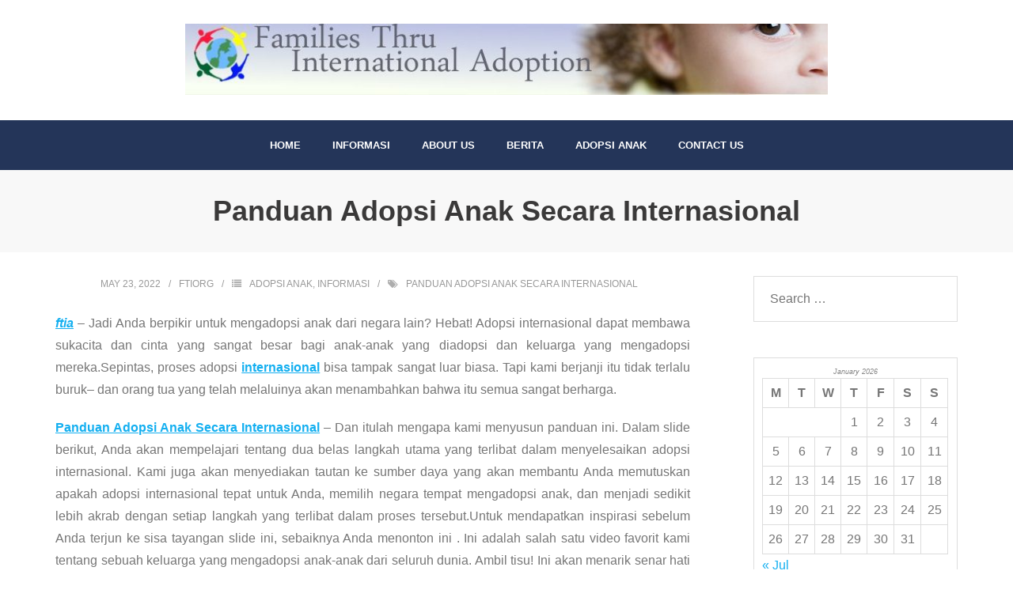

--- FILE ---
content_type: text/html; charset=UTF-8
request_url: https://www.ftia.org/panduan-adopsi-anak-secara-internasional/
body_size: 14629
content:
<!DOCTYPE html>

<html dir="ltr" lang="en-US">
<head>
<meta charset="UTF-8" />
<meta name="viewport" content="width=device-width" />
<link rel="profile" href="//gmpg.org/xfn/11" />
<link rel="pingback" href="https://www.ftia.org/xmlrpc.php" />

<title>Panduan Adopsi Anak Secara Internasional</title>

		<!-- All in One SEO 4.9.2 - aioseo.com -->
	<meta name="robots" content="max-image-preview:large" />
	<meta name="author" content="ftiorg"/>
	<link rel="canonical" href="https://www.ftia.org/panduan-adopsi-anak-secara-internasional/" />
	<meta name="generator" content="All in One SEO (AIOSEO) 4.9.2" />
		<script type="application/ld+json" class="aioseo-schema">
			{"@context":"https:\/\/schema.org","@graph":[{"@type":"Article","@id":"https:\/\/www.ftia.org\/panduan-adopsi-anak-secara-internasional\/#article","name":"Panduan Adopsi Anak Secara Internasional","headline":"Panduan Adopsi Anak Secara Internasional","author":{"@id":"https:\/\/www.ftia.org\/author\/ftiorg\/#author"},"publisher":{"@id":"https:\/\/www.ftia.org\/#organization"},"image":{"@type":"ImageObject","url":"https:\/\/www.ftia.org\/wp-content\/uploads\/2022\/05\/Panduan-Adopsi-Anak-Secara-Internasional-scaled.jpg","width":2560,"height":1873,"caption":"Panduan Adopsi Anak Secara Internasional"},"datePublished":"2022-05-23T11:47:05+07:00","dateModified":"2022-05-24T09:53:25+07:00","inLanguage":"en-US","mainEntityOfPage":{"@id":"https:\/\/www.ftia.org\/panduan-adopsi-anak-secara-internasional\/#webpage"},"isPartOf":{"@id":"https:\/\/www.ftia.org\/panduan-adopsi-anak-secara-internasional\/#webpage"},"articleSection":"Adopsi Anak, Informasi, Panduan Adopsi Anak Secara Internasional"},{"@type":"BreadcrumbList","@id":"https:\/\/www.ftia.org\/panduan-adopsi-anak-secara-internasional\/#breadcrumblist","itemListElement":[{"@type":"ListItem","@id":"https:\/\/www.ftia.org#listItem","position":1,"name":"Home","item":"https:\/\/www.ftia.org","nextItem":{"@type":"ListItem","@id":"https:\/\/www.ftia.org\/category\/informasi\/#listItem","name":"Informasi"}},{"@type":"ListItem","@id":"https:\/\/www.ftia.org\/category\/informasi\/#listItem","position":2,"name":"Informasi","item":"https:\/\/www.ftia.org\/category\/informasi\/","nextItem":{"@type":"ListItem","@id":"https:\/\/www.ftia.org\/panduan-adopsi-anak-secara-internasional\/#listItem","name":"Panduan Adopsi Anak Secara Internasional"},"previousItem":{"@type":"ListItem","@id":"https:\/\/www.ftia.org#listItem","name":"Home"}},{"@type":"ListItem","@id":"https:\/\/www.ftia.org\/panduan-adopsi-anak-secara-internasional\/#listItem","position":3,"name":"Panduan Adopsi Anak Secara Internasional","previousItem":{"@type":"ListItem","@id":"https:\/\/www.ftia.org\/category\/informasi\/#listItem","name":"Informasi"}}]},{"@type":"Organization","@id":"https:\/\/www.ftia.org\/#organization","name":"Ftia - Informasi Agensi International Dunia Adopsi Anak","description":"Dapatkan info tentang agensi international dunai adopsi anak di seluruh dunia","url":"https:\/\/www.ftia.org\/","logo":{"@type":"ImageObject","url":"https:\/\/www.ftia.org\/wp-content\/uploads\/2018\/08\/cropped-header-mask.png.jpg","@id":"https:\/\/www.ftia.org\/panduan-adopsi-anak-secara-internasional\/#organizationLogo","width":866,"height":96},"image":{"@id":"https:\/\/www.ftia.org\/panduan-adopsi-anak-secara-internasional\/#organizationLogo"}},{"@type":"Person","@id":"https:\/\/www.ftia.org\/author\/ftiorg\/#author","url":"https:\/\/www.ftia.org\/author\/ftiorg\/","name":"ftiorg","image":{"@type":"ImageObject","@id":"https:\/\/www.ftia.org\/panduan-adopsi-anak-secara-internasional\/#authorImage","url":"https:\/\/secure.gravatar.com\/avatar\/6ff0999990c93d426c9518c8b9f4202ba8c88c1ccde6613b5d0cc7e6ff3e9903?s=96&d=mm&r=g","width":96,"height":96,"caption":"ftiorg"}},{"@type":"WebPage","@id":"https:\/\/www.ftia.org\/panduan-adopsi-anak-secara-internasional\/#webpage","url":"https:\/\/www.ftia.org\/panduan-adopsi-anak-secara-internasional\/","name":"Panduan Adopsi Anak Secara Internasional","inLanguage":"en-US","isPartOf":{"@id":"https:\/\/www.ftia.org\/#website"},"breadcrumb":{"@id":"https:\/\/www.ftia.org\/panduan-adopsi-anak-secara-internasional\/#breadcrumblist"},"author":{"@id":"https:\/\/www.ftia.org\/author\/ftiorg\/#author"},"creator":{"@id":"https:\/\/www.ftia.org\/author\/ftiorg\/#author"},"image":{"@type":"ImageObject","url":"https:\/\/www.ftia.org\/wp-content\/uploads\/2022\/05\/Panduan-Adopsi-Anak-Secara-Internasional-scaled.jpg","@id":"https:\/\/www.ftia.org\/panduan-adopsi-anak-secara-internasional\/#mainImage","width":2560,"height":1873,"caption":"Panduan Adopsi Anak Secara Internasional"},"primaryImageOfPage":{"@id":"https:\/\/www.ftia.org\/panduan-adopsi-anak-secara-internasional\/#mainImage"},"datePublished":"2022-05-23T11:47:05+07:00","dateModified":"2022-05-24T09:53:25+07:00"},{"@type":"WebSite","@id":"https:\/\/www.ftia.org\/#website","url":"https:\/\/www.ftia.org\/","name":"Ftia - Informasi Agensi International Dunia Adopsi Anak","description":"Dapatkan info tentang agensi international dunai adopsi anak di seluruh dunia","inLanguage":"en-US","publisher":{"@id":"https:\/\/www.ftia.org\/#organization"}}]}
		</script>
		<!-- All in One SEO -->

<link rel='dns-prefetch' href='//fonts.googleapis.com' />
<link rel="alternate" type="application/rss+xml" title="Ftia - Informasi Agensi International Dunia Adopsi Anak &raquo; Feed" href="https://www.ftia.org/feed/" />
<link rel="alternate" title="oEmbed (JSON)" type="application/json+oembed" href="https://www.ftia.org/wp-json/oembed/1.0/embed?url=https%3A%2F%2Fwww.ftia.org%2Fpanduan-adopsi-anak-secara-internasional%2F" />
<link rel="alternate" title="oEmbed (XML)" type="text/xml+oembed" href="https://www.ftia.org/wp-json/oembed/1.0/embed?url=https%3A%2F%2Fwww.ftia.org%2Fpanduan-adopsi-anak-secara-internasional%2F&#038;format=xml" />
<style id='wp-img-auto-sizes-contain-inline-css' type='text/css'>
img:is([sizes=auto i],[sizes^="auto," i]){contain-intrinsic-size:3000px 1500px}
/*# sourceURL=wp-img-auto-sizes-contain-inline-css */
</style>
<style id='wp-emoji-styles-inline-css' type='text/css'>

	img.wp-smiley, img.emoji {
		display: inline !important;
		border: none !important;
		box-shadow: none !important;
		height: 1em !important;
		width: 1em !important;
		margin: 0 0.07em !important;
		vertical-align: -0.1em !important;
		background: none !important;
		padding: 0 !important;
	}
/*# sourceURL=wp-emoji-styles-inline-css */
</style>
<style id='wp-block-library-inline-css' type='text/css'>
:root{--wp-block-synced-color:#7a00df;--wp-block-synced-color--rgb:122,0,223;--wp-bound-block-color:var(--wp-block-synced-color);--wp-editor-canvas-background:#ddd;--wp-admin-theme-color:#007cba;--wp-admin-theme-color--rgb:0,124,186;--wp-admin-theme-color-darker-10:#006ba1;--wp-admin-theme-color-darker-10--rgb:0,107,160.5;--wp-admin-theme-color-darker-20:#005a87;--wp-admin-theme-color-darker-20--rgb:0,90,135;--wp-admin-border-width-focus:2px}@media (min-resolution:192dpi){:root{--wp-admin-border-width-focus:1.5px}}.wp-element-button{cursor:pointer}:root .has-very-light-gray-background-color{background-color:#eee}:root .has-very-dark-gray-background-color{background-color:#313131}:root .has-very-light-gray-color{color:#eee}:root .has-very-dark-gray-color{color:#313131}:root .has-vivid-green-cyan-to-vivid-cyan-blue-gradient-background{background:linear-gradient(135deg,#00d084,#0693e3)}:root .has-purple-crush-gradient-background{background:linear-gradient(135deg,#34e2e4,#4721fb 50%,#ab1dfe)}:root .has-hazy-dawn-gradient-background{background:linear-gradient(135deg,#faaca8,#dad0ec)}:root .has-subdued-olive-gradient-background{background:linear-gradient(135deg,#fafae1,#67a671)}:root .has-atomic-cream-gradient-background{background:linear-gradient(135deg,#fdd79a,#004a59)}:root .has-nightshade-gradient-background{background:linear-gradient(135deg,#330968,#31cdcf)}:root .has-midnight-gradient-background{background:linear-gradient(135deg,#020381,#2874fc)}:root{--wp--preset--font-size--normal:16px;--wp--preset--font-size--huge:42px}.has-regular-font-size{font-size:1em}.has-larger-font-size{font-size:2.625em}.has-normal-font-size{font-size:var(--wp--preset--font-size--normal)}.has-huge-font-size{font-size:var(--wp--preset--font-size--huge)}.has-text-align-center{text-align:center}.has-text-align-left{text-align:left}.has-text-align-right{text-align:right}.has-fit-text{white-space:nowrap!important}#end-resizable-editor-section{display:none}.aligncenter{clear:both}.items-justified-left{justify-content:flex-start}.items-justified-center{justify-content:center}.items-justified-right{justify-content:flex-end}.items-justified-space-between{justify-content:space-between}.screen-reader-text{border:0;clip-path:inset(50%);height:1px;margin:-1px;overflow:hidden;padding:0;position:absolute;width:1px;word-wrap:normal!important}.screen-reader-text:focus{background-color:#ddd;clip-path:none;color:#444;display:block;font-size:1em;height:auto;left:5px;line-height:normal;padding:15px 23px 14px;text-decoration:none;top:5px;width:auto;z-index:100000}html :where(.has-border-color){border-style:solid}html :where([style*=border-top-color]){border-top-style:solid}html :where([style*=border-right-color]){border-right-style:solid}html :where([style*=border-bottom-color]){border-bottom-style:solid}html :where([style*=border-left-color]){border-left-style:solid}html :where([style*=border-width]){border-style:solid}html :where([style*=border-top-width]){border-top-style:solid}html :where([style*=border-right-width]){border-right-style:solid}html :where([style*=border-bottom-width]){border-bottom-style:solid}html :where([style*=border-left-width]){border-left-style:solid}html :where(img[class*=wp-image-]){height:auto;max-width:100%}:where(figure){margin:0 0 1em}html :where(.is-position-sticky){--wp-admin--admin-bar--position-offset:var(--wp-admin--admin-bar--height,0px)}@media screen and (max-width:600px){html :where(.is-position-sticky){--wp-admin--admin-bar--position-offset:0px}}

/*# sourceURL=wp-block-library-inline-css */
</style><style id='global-styles-inline-css' type='text/css'>
:root{--wp--preset--aspect-ratio--square: 1;--wp--preset--aspect-ratio--4-3: 4/3;--wp--preset--aspect-ratio--3-4: 3/4;--wp--preset--aspect-ratio--3-2: 3/2;--wp--preset--aspect-ratio--2-3: 2/3;--wp--preset--aspect-ratio--16-9: 16/9;--wp--preset--aspect-ratio--9-16: 9/16;--wp--preset--color--black: #000000;--wp--preset--color--cyan-bluish-gray: #abb8c3;--wp--preset--color--white: #ffffff;--wp--preset--color--pale-pink: #f78da7;--wp--preset--color--vivid-red: #cf2e2e;--wp--preset--color--luminous-vivid-orange: #ff6900;--wp--preset--color--luminous-vivid-amber: #fcb900;--wp--preset--color--light-green-cyan: #7bdcb5;--wp--preset--color--vivid-green-cyan: #00d084;--wp--preset--color--pale-cyan-blue: #8ed1fc;--wp--preset--color--vivid-cyan-blue: #0693e3;--wp--preset--color--vivid-purple: #9b51e0;--wp--preset--gradient--vivid-cyan-blue-to-vivid-purple: linear-gradient(135deg,rgb(6,147,227) 0%,rgb(155,81,224) 100%);--wp--preset--gradient--light-green-cyan-to-vivid-green-cyan: linear-gradient(135deg,rgb(122,220,180) 0%,rgb(0,208,130) 100%);--wp--preset--gradient--luminous-vivid-amber-to-luminous-vivid-orange: linear-gradient(135deg,rgb(252,185,0) 0%,rgb(255,105,0) 100%);--wp--preset--gradient--luminous-vivid-orange-to-vivid-red: linear-gradient(135deg,rgb(255,105,0) 0%,rgb(207,46,46) 100%);--wp--preset--gradient--very-light-gray-to-cyan-bluish-gray: linear-gradient(135deg,rgb(238,238,238) 0%,rgb(169,184,195) 100%);--wp--preset--gradient--cool-to-warm-spectrum: linear-gradient(135deg,rgb(74,234,220) 0%,rgb(151,120,209) 20%,rgb(207,42,186) 40%,rgb(238,44,130) 60%,rgb(251,105,98) 80%,rgb(254,248,76) 100%);--wp--preset--gradient--blush-light-purple: linear-gradient(135deg,rgb(255,206,236) 0%,rgb(152,150,240) 100%);--wp--preset--gradient--blush-bordeaux: linear-gradient(135deg,rgb(254,205,165) 0%,rgb(254,45,45) 50%,rgb(107,0,62) 100%);--wp--preset--gradient--luminous-dusk: linear-gradient(135deg,rgb(255,203,112) 0%,rgb(199,81,192) 50%,rgb(65,88,208) 100%);--wp--preset--gradient--pale-ocean: linear-gradient(135deg,rgb(255,245,203) 0%,rgb(182,227,212) 50%,rgb(51,167,181) 100%);--wp--preset--gradient--electric-grass: linear-gradient(135deg,rgb(202,248,128) 0%,rgb(113,206,126) 100%);--wp--preset--gradient--midnight: linear-gradient(135deg,rgb(2,3,129) 0%,rgb(40,116,252) 100%);--wp--preset--font-size--small: 13px;--wp--preset--font-size--medium: 20px;--wp--preset--font-size--large: 36px;--wp--preset--font-size--x-large: 42px;--wp--preset--spacing--20: 0.44rem;--wp--preset--spacing--30: 0.67rem;--wp--preset--spacing--40: 1rem;--wp--preset--spacing--50: 1.5rem;--wp--preset--spacing--60: 2.25rem;--wp--preset--spacing--70: 3.38rem;--wp--preset--spacing--80: 5.06rem;--wp--preset--shadow--natural: 6px 6px 9px rgba(0, 0, 0, 0.2);--wp--preset--shadow--deep: 12px 12px 50px rgba(0, 0, 0, 0.4);--wp--preset--shadow--sharp: 6px 6px 0px rgba(0, 0, 0, 0.2);--wp--preset--shadow--outlined: 6px 6px 0px -3px rgb(255, 255, 255), 6px 6px rgb(0, 0, 0);--wp--preset--shadow--crisp: 6px 6px 0px rgb(0, 0, 0);}:where(.is-layout-flex){gap: 0.5em;}:where(.is-layout-grid){gap: 0.5em;}body .is-layout-flex{display: flex;}.is-layout-flex{flex-wrap: wrap;align-items: center;}.is-layout-flex > :is(*, div){margin: 0;}body .is-layout-grid{display: grid;}.is-layout-grid > :is(*, div){margin: 0;}:where(.wp-block-columns.is-layout-flex){gap: 2em;}:where(.wp-block-columns.is-layout-grid){gap: 2em;}:where(.wp-block-post-template.is-layout-flex){gap: 1.25em;}:where(.wp-block-post-template.is-layout-grid){gap: 1.25em;}.has-black-color{color: var(--wp--preset--color--black) !important;}.has-cyan-bluish-gray-color{color: var(--wp--preset--color--cyan-bluish-gray) !important;}.has-white-color{color: var(--wp--preset--color--white) !important;}.has-pale-pink-color{color: var(--wp--preset--color--pale-pink) !important;}.has-vivid-red-color{color: var(--wp--preset--color--vivid-red) !important;}.has-luminous-vivid-orange-color{color: var(--wp--preset--color--luminous-vivid-orange) !important;}.has-luminous-vivid-amber-color{color: var(--wp--preset--color--luminous-vivid-amber) !important;}.has-light-green-cyan-color{color: var(--wp--preset--color--light-green-cyan) !important;}.has-vivid-green-cyan-color{color: var(--wp--preset--color--vivid-green-cyan) !important;}.has-pale-cyan-blue-color{color: var(--wp--preset--color--pale-cyan-blue) !important;}.has-vivid-cyan-blue-color{color: var(--wp--preset--color--vivid-cyan-blue) !important;}.has-vivid-purple-color{color: var(--wp--preset--color--vivid-purple) !important;}.has-black-background-color{background-color: var(--wp--preset--color--black) !important;}.has-cyan-bluish-gray-background-color{background-color: var(--wp--preset--color--cyan-bluish-gray) !important;}.has-white-background-color{background-color: var(--wp--preset--color--white) !important;}.has-pale-pink-background-color{background-color: var(--wp--preset--color--pale-pink) !important;}.has-vivid-red-background-color{background-color: var(--wp--preset--color--vivid-red) !important;}.has-luminous-vivid-orange-background-color{background-color: var(--wp--preset--color--luminous-vivid-orange) !important;}.has-luminous-vivid-amber-background-color{background-color: var(--wp--preset--color--luminous-vivid-amber) !important;}.has-light-green-cyan-background-color{background-color: var(--wp--preset--color--light-green-cyan) !important;}.has-vivid-green-cyan-background-color{background-color: var(--wp--preset--color--vivid-green-cyan) !important;}.has-pale-cyan-blue-background-color{background-color: var(--wp--preset--color--pale-cyan-blue) !important;}.has-vivid-cyan-blue-background-color{background-color: var(--wp--preset--color--vivid-cyan-blue) !important;}.has-vivid-purple-background-color{background-color: var(--wp--preset--color--vivid-purple) !important;}.has-black-border-color{border-color: var(--wp--preset--color--black) !important;}.has-cyan-bluish-gray-border-color{border-color: var(--wp--preset--color--cyan-bluish-gray) !important;}.has-white-border-color{border-color: var(--wp--preset--color--white) !important;}.has-pale-pink-border-color{border-color: var(--wp--preset--color--pale-pink) !important;}.has-vivid-red-border-color{border-color: var(--wp--preset--color--vivid-red) !important;}.has-luminous-vivid-orange-border-color{border-color: var(--wp--preset--color--luminous-vivid-orange) !important;}.has-luminous-vivid-amber-border-color{border-color: var(--wp--preset--color--luminous-vivid-amber) !important;}.has-light-green-cyan-border-color{border-color: var(--wp--preset--color--light-green-cyan) !important;}.has-vivid-green-cyan-border-color{border-color: var(--wp--preset--color--vivid-green-cyan) !important;}.has-pale-cyan-blue-border-color{border-color: var(--wp--preset--color--pale-cyan-blue) !important;}.has-vivid-cyan-blue-border-color{border-color: var(--wp--preset--color--vivid-cyan-blue) !important;}.has-vivid-purple-border-color{border-color: var(--wp--preset--color--vivid-purple) !important;}.has-vivid-cyan-blue-to-vivid-purple-gradient-background{background: var(--wp--preset--gradient--vivid-cyan-blue-to-vivid-purple) !important;}.has-light-green-cyan-to-vivid-green-cyan-gradient-background{background: var(--wp--preset--gradient--light-green-cyan-to-vivid-green-cyan) !important;}.has-luminous-vivid-amber-to-luminous-vivid-orange-gradient-background{background: var(--wp--preset--gradient--luminous-vivid-amber-to-luminous-vivid-orange) !important;}.has-luminous-vivid-orange-to-vivid-red-gradient-background{background: var(--wp--preset--gradient--luminous-vivid-orange-to-vivid-red) !important;}.has-very-light-gray-to-cyan-bluish-gray-gradient-background{background: var(--wp--preset--gradient--very-light-gray-to-cyan-bluish-gray) !important;}.has-cool-to-warm-spectrum-gradient-background{background: var(--wp--preset--gradient--cool-to-warm-spectrum) !important;}.has-blush-light-purple-gradient-background{background: var(--wp--preset--gradient--blush-light-purple) !important;}.has-blush-bordeaux-gradient-background{background: var(--wp--preset--gradient--blush-bordeaux) !important;}.has-luminous-dusk-gradient-background{background: var(--wp--preset--gradient--luminous-dusk) !important;}.has-pale-ocean-gradient-background{background: var(--wp--preset--gradient--pale-ocean) !important;}.has-electric-grass-gradient-background{background: var(--wp--preset--gradient--electric-grass) !important;}.has-midnight-gradient-background{background: var(--wp--preset--gradient--midnight) !important;}.has-small-font-size{font-size: var(--wp--preset--font-size--small) !important;}.has-medium-font-size{font-size: var(--wp--preset--font-size--medium) !important;}.has-large-font-size{font-size: var(--wp--preset--font-size--large) !important;}.has-x-large-font-size{font-size: var(--wp--preset--font-size--x-large) !important;}
/*# sourceURL=global-styles-inline-css */
</style>

<style id='classic-theme-styles-inline-css' type='text/css'>
/*! This file is auto-generated */
.wp-block-button__link{color:#fff;background-color:#32373c;border-radius:9999px;box-shadow:none;text-decoration:none;padding:calc(.667em + 2px) calc(1.333em + 2px);font-size:1.125em}.wp-block-file__button{background:#32373c;color:#fff;text-decoration:none}
/*# sourceURL=/wp-includes/css/classic-themes.min.css */
</style>
<link rel='stylesheet' id='wpos-slick-style-css' href='https://www.ftia.org/wp-content/plugins/blog-designer-for-post-and-widget/assets/css/slick.css?ver=2.7.7' type='text/css' media='all' />
<link rel='stylesheet' id='bdpw-public-css-css' href='https://www.ftia.org/wp-content/plugins/blog-designer-for-post-and-widget/assets/css/bdpw-public.css?ver=2.7.7' type='text/css' media='all' />
<link rel='stylesheet' id='SFSImainCss-css' href='https://www.ftia.org/wp-content/plugins/ultimate-social-media-icons/css/sfsi-style.css?ver=2.9.6' type='text/css' media='all' />
<link rel='stylesheet' id='shuttle-bootstrap-css' href='https://www.ftia.org/wp-content/themes/shuttle/lib/extentions/bootstrap/css/bootstrap.min.css?ver=2.3.2' type='text/css' media='all' />
<link rel='stylesheet' id='shuttle-style-css' href='https://www.ftia.org/wp-content/themes/shuttle/style.css?ver=6.9' type='text/css' media='all' />
<link rel='stylesheet' id='shuttle-style-allbusiness-css' href='https://www.ftia.org/wp-content/themes/shuttle-allbusiness/style.css?ver=1.0.7' type='text/css' media='all' />
<link rel='stylesheet' id='shuttle-google-fonts-css' href='//fonts.googleapis.com/css?family=Open+Sans%3A300%2C400%2C600%2C700&#038;subset=latin%2Clatin-ext' type='text/css' media='all' />
<link rel='stylesheet' id='prettyPhoto-css' href='https://www.ftia.org/wp-content/themes/shuttle/lib/extentions/prettyPhoto/css/prettyPhoto.css?ver=3.1.6' type='text/css' media='all' />
<link rel='stylesheet' id='dashicons-css' href='https://www.ftia.org/wp-includes/css/dashicons.min.css?ver=6.9' type='text/css' media='all' />
<link rel='stylesheet' id='font-awesome-css' href='https://www.ftia.org/wp-content/themes/shuttle/lib/extentions/font-awesome/css/font-awesome.min.css?ver=4.7.0' type='text/css' media='all' />
<link rel='stylesheet' id='shuttle-shortcodes-css' href='https://www.ftia.org/wp-content/themes/shuttle/styles/style-shortcodes.css?ver=1.5.0' type='text/css' media='all' />
<link rel='stylesheet' id='shuttle-responsive-css' href='https://www.ftia.org/wp-content/themes/shuttle/styles/style-responsive.css?ver=1.5.0' type='text/css' media='all' />
<script type="text/javascript" src="https://www.ftia.org/wp-includes/js/jquery/jquery.min.js?ver=3.7.1" id="jquery-core-js"></script>
<script type="text/javascript" src="https://www.ftia.org/wp-includes/js/jquery/jquery-migrate.min.js?ver=3.4.1" id="jquery-migrate-js"></script>
<script type="text/javascript" src="https://www.ftia.org/wp-content/themes/shuttle/lib/scripts/plugins/sticky/jquery.sticky.js?ver=true" id="sticky-js"></script>
<link rel="https://api.w.org/" href="https://www.ftia.org/wp-json/" /><link rel="alternate" title="JSON" type="application/json" href="https://www.ftia.org/wp-json/wp/v2/posts/595" /><link rel="EditURI" type="application/rsd+xml" title="RSD" href="https://www.ftia.org/xmlrpc.php?rsd" />
<meta name="generator" content="WordPress 6.9" />
<link rel='shortlink' href='https://www.ftia.org/?p=595' />
<meta name="follow.[base64]" content="ggK2kqM24N0DWnHXTdDL"/><link rel="icon" href="https://www.ftia.org/wp-content/uploads/2018/08/cropped-header-mask.png-1-32x32.jpg" sizes="32x32" />
<link rel="icon" href="https://www.ftia.org/wp-content/uploads/2018/08/cropped-header-mask.png-1-192x192.jpg" sizes="192x192" />
<link rel="apple-touch-icon" href="https://www.ftia.org/wp-content/uploads/2018/08/cropped-header-mask.png-1-180x180.jpg" />
<meta name="msapplication-TileImage" content="https://www.ftia.org/wp-content/uploads/2018/08/cropped-header-mask.png-1-270x270.jpg" />
</head>

<body class="wp-singular post-template-default single single-post postid-595 single-format-standard wp-custom-logo wp-theme-shuttle wp-child-theme-shuttle-allbusiness sfsi_actvite_theme_cute layout-sidebar-right intro-on layout-responsive header-style2">
<div id="body-core" class="hfeed site">

	<a class="skip-link screen-reader-text" href="#content">Skip to content</a>
	<!-- .skip-link -->

	<header>
	<div id="site-header">

			
		<div id="pre-header">
		<div class="wrap-safari">
		<div id="pre-header-core" class="main-navigation">
  
			
			
		</div>
		</div>
		</div>
		<!-- #pre-header -->

				<div id="header">
		<div id="header-core">

			<div id="logo">
			<a href="https://www.ftia.org/" class="custom-logo-link" rel="home"><img width="866" height="96" src="https://www.ftia.org/wp-content/uploads/2018/08/cropped-header-mask.png.jpg" class="custom-logo" alt="Ftia &#8211; Informasi Agensi International Dunia Adopsi Anak" decoding="async" fetchpriority="high" srcset="https://www.ftia.org/wp-content/uploads/2018/08/cropped-header-mask.png.jpg 866w, https://www.ftia.org/wp-content/uploads/2018/08/cropped-header-mask.png-300x33.jpg 300w, https://www.ftia.org/wp-content/uploads/2018/08/cropped-header-mask.png-768x85.jpg 768w" sizes="(max-width: 866px) 100vw, 866px" /></a>			</div>

			<div id="header-links" class="main-navigation">
			<div id="header-links-inner" class="header-links">

				<ul id="menu-ftia" class="menu"><li id="menu-item-16" class="menu-item menu-item-type-custom menu-item-object-custom menu-item-home"><a href="http://www.ftia.org"><span>Home</span></a></li>
<li id="menu-item-21" class="menu-item menu-item-type-taxonomy menu-item-object-category"><a href="https://www.ftia.org/category/getting-started/"><span>Informasi</span></a></li>
<li id="menu-item-17" class="menu-item menu-item-type-taxonomy menu-item-object-category"><a href="https://www.ftia.org/category/about-us/"><span>About Us</span></a></li>
<li id="menu-item-19" class="menu-item menu-item-type-taxonomy menu-item-object-category"><a href="https://www.ftia.org/category/country-programs/"><span>Berita</span></a></li>
<li id="menu-item-20" class="menu-item menu-item-type-taxonomy menu-item-object-category"><a href="https://www.ftia.org/category/family-stories/"><span>Adopsi Anak</span></a></li>
<li id="menu-item-299" class="menu-item menu-item-type-post_type menu-item-object-page"><a href="https://www.ftia.org/contact-us/"><span>Contact US</span></a></li>
</ul>				
							</div>
			</div>
			<!-- #header-links .main-navigation -->

			<div id="header-nav"><a class="btn-navbar" data-toggle="collapse" data-target=".nav-collapse" tabindex="0"><span class="icon-bar"></span><span class="icon-bar"></span><span class="icon-bar"></span></a></div>
		</div>
		</div>
		<!-- #header -->

		<div id="header-responsive"><div id="header-responsive-inner" class="responsive-links nav-collapse collapse"><ul id="menu-ftia-1" class=""><li id="res-menu-item-16" class="menu-item menu-item-type-custom menu-item-object-custom menu-item-home"><a href="http://www.ftia.org"><span>Home</span></a></li>
<li id="res-menu-item-21" class="menu-item menu-item-type-taxonomy menu-item-object-category"><a href="https://www.ftia.org/category/getting-started/"><span>Informasi</span></a></li>
<li id="res-menu-item-17" class="menu-item menu-item-type-taxonomy menu-item-object-category"><a href="https://www.ftia.org/category/about-us/"><span>About Us</span></a></li>
<li id="res-menu-item-19" class="menu-item menu-item-type-taxonomy menu-item-object-category"><a href="https://www.ftia.org/category/country-programs/"><span>Berita</span></a></li>
<li id="res-menu-item-20" class="menu-item menu-item-type-taxonomy menu-item-object-category"><a href="https://www.ftia.org/category/family-stories/"><span>Adopsi Anak</span></a></li>
<li id="res-menu-item-299" class="menu-item menu-item-type-post_type menu-item-object-page"><a href="https://www.ftia.org/contact-us/"><span>Contact US</span></a></li>
</ul></div></div>
		
		
		<div id="intro" class="option1"><div class="wrap-safari"><div id="intro-core"><h1 class="page-title"><span>Panduan Adopsi Anak Secara Internasional</span></h1></div></div></div>
		
		
	</div>


	</header>
	<!-- header -->

		
	<div id="content">
	<div id="content-core">

		<div id="main">
		<div id="main-core">
			
				
		<article id="post-595" class="post-595 post type-post status-publish format-standard has-post-thumbnail hentry category-adopsi-anak category-informasi tag-panduan-adopsi-anak-secara-internasional format-nomedia">

		<header class="entry-header"><div class="entry-meta"><span class="date"><a href="https://www.ftia.org/panduan-adopsi-anak-secara-internasional/" title="Panduan Adopsi Anak Secara Internasional"><time datetime="2022-05-23T11:47:05+07:00">May 23, 2022</time></a></span><span class="author"><a href="https://www.ftia.org/author/ftiorg/" title="View all posts by ftiorg" rel="author">ftiorg</a></span><span class="category"><i class="fa fa-list"></i><a href="https://www.ftia.org/category/adopsi-anak/" rel="category tag">Adopsi Anak</a>, <a href="https://www.ftia.org/category/informasi/" rel="category tag">Informasi</a></span><span class="tags"><i class="fa fa-tags"></i><a href="https://www.ftia.org/tag/panduan-adopsi-anak-secara-internasional/" rel="tag">Panduan Adopsi Anak Secara Internasional</a></span></div><div class="clearboth"></div></header><!-- .entry-header -->		
		<div class="entry-content">
			<p style="text-align: justify;"><a href="https://www.ftia.org/"><em><strong>ftia</strong></em></a> &#8211; Jadi Anda berpikir untuk mengadopsi anak dari negara lain? Hebat! Adopsi internasional dapat membawa sukacita dan cinta yang sangat besar bagi anak-anak yang diadopsi dan keluarga yang mengadopsi mereka.Sepintas, proses adopsi <strong><a href="https://en.wikipedia.org/wiki/International">internasional</a> </strong>bisa tampak sangat luar biasa. Tapi kami berjanji itu tidak terlalu buruk– dan orang tua yang telah melaluinya akan menambahkan bahwa itu semua sangat berharga.</p>
<p style="text-align: justify;"><a href="https://www.ftia.org/panduan-adopsi-anak-secara-internasional/"><strong>Panduan Adopsi Anak Secara Internasional</strong></a> &#8211; Dan itulah mengapa kami menyusun panduan ini. Dalam slide berikut, Anda akan mempelajari tentang dua belas langkah utama yang terlibat dalam menyelesaikan adopsi internasional. Kami juga akan menyediakan tautan ke sumber daya yang akan membantu Anda memutuskan apakah adopsi internasional tepat untuk Anda, memilih negara tempat mengadopsi anak, dan menjadi sedikit lebih akrab dengan setiap langkah yang terlibat dalam proses tersebut.Untuk mendapatkan inspirasi sebelum Anda terjun ke sisa tayangan slide ini, sebaiknya Anda menonton ini . Ini adalah salah satu video favorit kami tentang sebuah keluarga yang mengadopsi anak-anak dari seluruh dunia. Ambil tisu! Ini akan menarik senar hati Anda.</p>
<h2 style="text-align: center;">Panduan Adopsi Anak Secara Internasional</h2>
<p><img decoding="async" class="aligncenter size-large wp-image-596" src="http://www.ftia.org/wp-content/uploads/2022/05/Panduan-Adopsi-Anak-Secara-Internasional-1024x749.jpg" alt="Panduan Adopsi Anak Secara Internasional" width="1024" height="749" srcset="https://www.ftia.org/wp-content/uploads/2022/05/Panduan-Adopsi-Anak-Secara-Internasional-1024x749.jpg 1024w, https://www.ftia.org/wp-content/uploads/2022/05/Panduan-Adopsi-Anak-Secara-Internasional-300x220.jpg 300w, https://www.ftia.org/wp-content/uploads/2022/05/Panduan-Adopsi-Anak-Secara-Internasional-768x562.jpg 768w, https://www.ftia.org/wp-content/uploads/2022/05/Panduan-Adopsi-Anak-Secara-Internasional-1536x1124.jpg 1536w, https://www.ftia.org/wp-content/uploads/2022/05/Panduan-Adopsi-Anak-Secara-Internasional-2048x1498.jpg 2048w" sizes="(max-width: 1024px) 100vw, 1024px" /></p>
<p style="text-align: justify;">1. Langkah Pertama: Tentukan Adopsi Internasional</p>
<p style="text-align: justify;">Memutuskan untuk membangun keluarga Anda melalui adopsi adalah tonggak sejarah yang besar; memilih adopsi internasional hanya meningkatkan besarnya keputusan ini.</p>
<p style="text-align: justify;">2. Dapatkah saya membantu seorang anak menciptakan &amp; mempertahankan identitas positif dengan budaya kelahirannya?</p>
<p style="text-align: justify;">Sebelum memulai perjalanan adopsi internasional Anda, pikirkan tentang bagaimana Anda akan memberi anak Anda identitas budaya. Mungkin Anda bisa mengambil kelas bahasa untuk mempelajari bahasa ibu anak Anda. Atau mungkin ada restoran yang mengkhususkan makanan dari negara asal anak Anda. Ini hanyalah dua (sangat) contoh sederhana dari sumber daya yang dapat menjadi batu loncatan untuk pembelajaran budaya lebih lanjut.</p>
<p style="text-align: justify;">Ketika anak-anak yang diadopsi bertanya, &#8220;Dari mana saya berasal?&#8221; mereka mungkin mencari lebih dari sekadar penjelasan tentang burung dan lebah. Apa yang mungkin ingin didengar oleh anak-anak ini adalah kisah pribadi mereka bagaimana mereka bisa tinggal di negara ini dengan keluarga angkat khusus ini.Mengembangkan persahabatan dengan keluarga lain yang telah mengadopsi secara internasional dapat menjadi cara yang bagus untuk membantu anak Anda mengembangkan identitasnya sendiri dalam konteks keluarga multikultural. Adalah baik bagi anak-anak adopsi internasional dan etnis campuran untuk melihat keluarga lain yang mirip dengan keluarga mereka – yaitu, keluarga di mana orang tua dan anak-anak tidak selalu mirip.</p>
<p style="text-align: justify;">3. Apakah saya terbuka untuk mendiskusikan masalah orang tua kandung?</p>
<p style="text-align: justify;">Orang tua kandung penting dalam adopsi internasional.Adalah penting bahwa Anda secara terbuka dan sering mengakui dan mengatasi fakta bahwa anak Anda memiliki (atau memiliki, dalam kasus anak yatim) orang tua kandung. Beberapa negara yang terbuka untuk adopsi internasional menyimpan catatan yang sangat teliti tentang orang tua kandung beberapa bahkan memiliki riwayat medis tentang anggota keluarga kandung. Namun, di negara lain, mayoritas anak yang ditempatkan untuk adopsi internasional tidak memiliki informasi apa pun yang tersedia bagi mereka tentang orang tua kandung mereka.</p>
<p style="text-align: justify;">4. Apa ide saya tentang ras?</p>
<p style="text-align: justify;">Saat membangun keluarga trans-ras, penting bagi Anda untuk meluangkan waktu mendidik diri sendiri tentang masalah ras dan memeriksa diri sendiri untuk bias yang mungkin tidak Anda sadari.Apakah Anda memiliki keluarga atau teman dekat dari kelompok ras, budaya, atau etnis lain? Jika demikian,orang-orang ini dapat menjadi jaringan pendukung yang berharga dan sumber informasi yang bagus tentang menjadi minoritas. Jika saat ini Anda tidak memiliki teman seperti itu, Anda harus memeriksa alasannya dan mencari cara untuk mengembangkan hubungan semacam itu.Persiapkan diri Anda untuk dengan sabar mendidik orang lain tentang masalah ini juga. Selama bertahun-tahun Anda akan menemukan diri Anda menjawab pertanyaan tentang keluarga transrasial Anda; pertanyaan-pertanyaan ini akan memberikan kesempatan luar biasa bagi Anda untuk dengan sabar dan penuh kasih membantu orang lain belajar juga.</p>
<p style="text-align: justify;">5. Mengapa saya ingin mengadopsi secara internasional?</p>
<p style="text-align: justify;">Penting bagi Anda untuk memahami motivasi Anda mengejar adopsi internasional.Apakah Anda ingin memberi anak keluarga selamanya? Apakah Anda ingin membantu seorang anak mengatasi beberapa tantangan yang dia hadapi di awal kehidupannya? Apakah Anda bersedia berada di sana sebagai dukungan untuk anak melalui suka dan duka?</p>
<blockquote><p><strong>Baca Juga : <a href="https://www.ftia.org/kelompok-keluarga-di-prancis-prihatin-dengan-perubahan-undang-undang-adopsi/"><em>Kelompok keluarga di Prancis prihatin dengan perubahan undang-undang adopsi</em></a></strong></p></blockquote>
<p style="text-align: justify;">6. Kelebihan Adopsi Internasional</p>
<p style="text-align: justify;">Ada banyak anak baik laki-laki maupun perempuan, bayi dan anak-anak yang lebih tua, anak-anak yang sehat dan berkebutuhan khusus tersedia untuk diadopsi dari berbagai negara. Setelah Anda memiliki studi rumahyang disetujui , orang tua dan anak-anak dicocokkan oleh agen adopsi Anda, komite adopsi negara, atau selama kunjungan dalam negeri. Anda tahu (kurang lebih) berapa biayanya sebelum Anda memulai prosesnya. Meskipun biaya adopsi internasional dapat sangat bervariasi, agen adopsi Anda harus memberi Anda jadwal tercetak dari semua biaya sebelum Anda memulai prosesnya.Anda akan (mungkin) melakukan perjalanan ke negara lain dan belajar tentang budaya lain. Jika Anda ingin memberi anak Anda rasa identitas budayanya, cara apa yang lebih baik selain dengan mengalami negara kelahirannya secara langsung?</p>
<p style="text-align: justify;">7. Kontra Adopsi Internasional</p>
<p style="text-align: justify;">Anda akan (mungkin) perlu melakukan perjalanan ke negara lain. Ini dapat dilihat sebagai keuntungan atau kerugian. Orang yang sibuk terkadang menganggap persyaratan perjalanan sebagai kerugian, terutama jika Anda diharuskan melakukan lebih dari satu perjalanan atau tinggal selama berminggu-minggu dalam satu waktu. Tetapi tidak semua negara memerlukan perjalanan, dan banyak negara yang memang membutuhkan perjalanan meminta Anda untuk tinggal hanya sekitar satu minggu.Anda tidak akan dapat mengadopsi bayi yang baru lahir. Bayi yang tersedia melalui adopsi internasional berusia di bawah satu tahun. Tergantung pada negara yang Anda pilih, beberapa anak mungkin berusia tiga atau empat bulan.Latar belakang anak dan riwayat kesehatan keluarga mungkin tidak diketahui. Meskipun Anda akan mendapatkan riwayat kesehatan anak Anda ketika Anda menerima rujukan, Anda mungkin tidak tahu apa-apa tentang kesehatan ibu kandung atau ayah kandungnya. Jika tidak mengetahui riwayat kesehatan keluarga anak Anda membuat Anda tidak nyaman, Anda dapat beralih ke pengujian genetik modern untuk mengisi banyak bagian yang kosong.</p>
<p style="text-align: justify;">Jika anak berada di panti asuhan, ia mungkin mengalami keterlambatan perkembangan dan masalah lain yang terkait dengan pelembagaan. Tidak semua anak yang menghabiskan waktu di panti asuhan mengalami keterlambatan perkembangan. Anak-anak yang mengalami keterlambatan sebagai akibat dari pelembagaan biasanya kembali ke norma dengan sangat cepat begitu mereka memiliki keluarga yang mendukung dan penuh kasih untuk memenuhi kebutuhan pribadi mereka.Ibu kandung anak mungkin telah menerima perawatan pranatal yang buruk (atau tidak sama sekali). Ini tergantung pada sistem perawatan kesehatan negara beberapa negara memberikan perawatan medis kepada semua warganya, sementara di negara lain hampir tidak ada yang menerima perawatan kesehatan preventif.</p>
<p style="text-align: justify;">Kecil kemungkinan anak tersebut dapat melacak orang tua kandungnya. Ini mungkin benar atau tidak semuanya tergantung pada pencatatan negara tempat Anda mengadopsi, sikap di negara itu, dan agen adopsi tempat Anda bekerja.Ada banyak dokumen yang diperlukan. Ya, dokumen terkadang bisa terasa tidak ada habisnya. Namun, agen adopsi internasional, bersama dengan pekerja sosial yang menyelesaikan studi di rumah Anda, akan membantu Anda mengisi semua formulir tersebut. Dan dokumennya tidak sulit, hanya membosankan.</p>
<p>9. Langkah Kedua: Pilih Negara</p>
<p style="text-align: justify;">Ini adalah keputusan yang penting dan menarik. Saat pertama kali mencoba memilih negara untuk adopsi internasional, mulailah dengan memikirkan tingkat kenyamanan Anda. Pikirkan tentang seberapa terbuka Anda terhadap seseorang yang berbeda budaya atau ras.Klik di sini untuk mempelajari lebih lanjut tentang adopsi di berbagai negara.Anda juga dapat melihat daftar foto anak-anak internasional kami yang menunggu untuk diadopsi.</p>
<p style="text-align: justify;">10. Teman dan Sistem Pendukung Anda</p>
<p style="text-align: justify;">Siapa yang akan datang untuk makan malam pada Jumat malam? Dengan kata lain, seberapa terisolasi anak itu di komunitas Anda? Apakah Anda berbicara bahasa lain? Pernahkah Anda mengunjungi atau tinggal di negara asing yang terbuka untuk adopsi internasional? Bagaimana Anda akan membawa beberapa budaya dan tradisi negara itu ke rumah Anda? Bagaimana dengan mengunjungi negara itu nanti? Meskipun ada banyak kesempatan untuk belajar tentang budaya baru, mulailah dengan apa yang sudah Anda ketahui.</p>
					</div><!-- .entry-content -->

		</article>

		<div class="clearboth"></div>
				
					<nav role="navigation" id="nav-below">
	
		<div class="nav-previous"><a href="https://www.ftia.org/kelompok-keluarga-di-prancis-prihatin-dengan-perubahan-undang-undang-adopsi/" rel="prev"><span class="meta-icon"><i class="fa fa-angle-left fa-lg"></i></span><span class="meta-nav">Prev</span></a></div>		<div class="nav-next"><a href="https://www.ftia.org/tiga-persyaratan-untuk-memulai-adopsi/" rel="next"><span class="meta-nav">Next</span><span class="meta-icon"><i class="fa fa-angle-right fa-lg"></i></span></a></div>
	
	</nav><!-- #nav-below -->
	
				
				
			

		</div><!-- #main-core -->
		</div><!-- #main -->
		
		<div id="sidebar">
		<div id="sidebar-core">

						<aside class="widget widget_search">	<form method="get" class="searchform" action="https://www.ftia.org/" role="search">
		<input type="text" class="search" name="s" value="" placeholder="Search &hellip;" />
		<input type="submit" class="searchsubmit" name="submit" value="Search" />
	</form></aside><aside class="widget widget_calendar"><div id="calendar_wrap" class="calendar_wrap"><table id="wp-calendar" class="wp-calendar-table">
	<caption>January 2026</caption>
	<thead>
	<tr>
		<th scope="col" aria-label="Monday">M</th>
		<th scope="col" aria-label="Tuesday">T</th>
		<th scope="col" aria-label="Wednesday">W</th>
		<th scope="col" aria-label="Thursday">T</th>
		<th scope="col" aria-label="Friday">F</th>
		<th scope="col" aria-label="Saturday">S</th>
		<th scope="col" aria-label="Sunday">S</th>
	</tr>
	</thead>
	<tbody>
	<tr>
		<td colspan="3" class="pad">&nbsp;</td><td>1</td><td>2</td><td>3</td><td>4</td>
	</tr>
	<tr>
		<td>5</td><td>6</td><td>7</td><td>8</td><td>9</td><td>10</td><td>11</td>
	</tr>
	<tr>
		<td>12</td><td>13</td><td>14</td><td>15</td><td>16</td><td>17</td><td id="today">18</td>
	</tr>
	<tr>
		<td>19</td><td>20</td><td>21</td><td>22</td><td>23</td><td>24</td><td>25</td>
	</tr>
	<tr>
		<td>26</td><td>27</td><td>28</td><td>29</td><td>30</td><td>31</td>
		<td class="pad" colspan="1">&nbsp;</td>
	</tr>
	</tbody>
	</table><nav aria-label="Previous and next months" class="wp-calendar-nav">
		<span class="wp-calendar-nav-prev"><a href="https://www.ftia.org/2025/07/">&laquo; Jul</a></span>
		<span class="pad">&nbsp;</span>
		<span class="wp-calendar-nav-next">&nbsp;</span>
	</nav></div></aside><aside class="widget wpspw_pro_post_thumb_widget"><h3 class="widget-title">Latest Blog Post List</h3>		<div class="wpspw-pro-widget-wrp wpspw-clearfix">
			<div id="wpspw-pro-widget" class="wpspw-pro-sp-static sp_wpspwpost_static wpspw-design-w3">

			
				<div class="wpspw-post-list">
					<div class="wpspw-post-list-content">
						<div class="wpspw-post-left-img">
							<div class="wpspw-post-image-bg">
								<a href="https://www.ftia.org/tantangan-budaya-dalam-mengadopsi-anak-dari-luar-negeri/">
																			<img src="https://www.ftia.org/wp-content/uploads/2025/07/Tantangan-Budaya-dalam-Mengadopsi-Anak-dari-Luar-Negeri-150x150.jpg" alt="Tantangan Budaya dalam Mengadopsi Anak dari Luar Negeri" />
																	</a>
							</div>
						</div>
						<div class="wpspw-post-right-content">
														<div class="wpspw-post-categories"><a href="https://www.ftia.org/category/adopsi-anak/">Adopsi Anak</a> <a href="https://www.ftia.org/category/artikel/">Artikel</a> <a href="https://www.ftia.org/category/informasi/">Informasi</a></div>
							
							<div class="wpspw-post-title">
								<a href="https://www.ftia.org/tantangan-budaya-dalam-mengadopsi-anak-dari-luar-negeri/">Tantangan Budaya dalam Mengadopsi Anak dari Luar Negeri</a>
							</div>

															<div class="wpspw-post-date">July 27, 2025</div>
													</div>
					</div>
				</div>
			
				<div class="wpspw-post-list">
					<div class="wpspw-post-list-content">
						<div class="wpspw-post-left-img">
							<div class="wpspw-post-image-bg">
								<a href="https://www.ftia.org/proses-legal-adopsi-internasional-untuk-anak-yatim-dunia/">
																			<img src="https://www.ftia.org/wp-content/uploads/2025/07/Proses-Legal-Adopsi-Internasional-untuk-Anak-Yatim-Dunia-150x150.png" alt="Proses Legal Adopsi Internasional untuk Anak Yatim Dunia" />
																	</a>
							</div>
						</div>
						<div class="wpspw-post-right-content">
														<div class="wpspw-post-categories"><a href="https://www.ftia.org/category/adopsi-anak/">Adopsi Anak</a> <a href="https://www.ftia.org/category/artikel/">Artikel</a></div>
							
							<div class="wpspw-post-title">
								<a href="https://www.ftia.org/proses-legal-adopsi-internasional-untuk-anak-yatim-dunia/">Proses Legal Adopsi Internasional untuk Anak Yatim Dunia</a>
							</div>

															<div class="wpspw-post-date">July 26, 2025</div>
													</div>
					</div>
				</div>
			
				<div class="wpspw-post-list">
					<div class="wpspw-post-list-content">
						<div class="wpspw-post-left-img">
							<div class="wpspw-post-image-bg">
								<a href="https://www.ftia.org/bagaimana-agensi-internasional-membantu-mewujudkan-adopsi-anak/">
																	</a>
							</div>
						</div>
						<div class="wpspw-post-right-content">
														<div class="wpspw-post-categories"><a href="https://www.ftia.org/category/adopsi-anak/">Adopsi Anak</a> <a href="https://www.ftia.org/category/artikel/">Artikel</a> <a href="https://www.ftia.org/category/informasi/">Informasi</a></div>
							
							<div class="wpspw-post-title">
								<a href="https://www.ftia.org/bagaimana-agensi-internasional-membantu-mewujudkan-adopsi-anak/">Bagaimana Agensi Internasional Membantu Mewujudkan Adopsi Anak</a>
							</div>

															<div class="wpspw-post-date">January 10, 2025</div>
													</div>
					</div>
				</div>
			
				<div class="wpspw-post-list">
					<div class="wpspw-post-list-content">
						<div class="wpspw-post-left-img">
							<div class="wpspw-post-image-bg">
								<a href="https://www.ftia.org/adopsi-anak-bukanlah-hal-yang-mudah/">
																			<img src="https://www.ftia.org/wp-content/uploads/2023/04/Mengapa-Adopsi-Anak-Harus-Mustahil-150x150.jpg" alt="Adopsi Anak Bukanlah Hal yang Mudah" />
																	</a>
							</div>
						</div>
						<div class="wpspw-post-right-content">
														<div class="wpspw-post-categories"><a href="https://www.ftia.org/category/adopsi-anak/">Adopsi Anak</a></div>
							
							<div class="wpspw-post-title">
								<a href="https://www.ftia.org/adopsi-anak-bukanlah-hal-yang-mudah/">Adopsi Anak Bukanlah Hal yang Mudah</a>
							</div>

															<div class="wpspw-post-date">April 18, 2023</div>
													</div>
					</div>
				</div>
			
				<div class="wpspw-post-list">
					<div class="wpspw-post-list-content">
						<div class="wpspw-post-left-img">
							<div class="wpspw-post-image-bg">
								<a href="https://www.ftia.org/5-hal-yang-wajib-diketahui-muslim-sebelum-mengadopsi-anak/">
																	</a>
							</div>
						</div>
						<div class="wpspw-post-right-content">
														<div class="wpspw-post-categories"><a href="https://www.ftia.org/category/adopsi-anak/">Adopsi Anak</a></div>
							
							<div class="wpspw-post-title">
								<a href="https://www.ftia.org/5-hal-yang-wajib-diketahui-muslim-sebelum-mengadopsi-anak/">5 Hal yang Wajib Diketahui Muslim Sebelum Mengadopsi Anak</a>
							</div>

															<div class="wpspw-post-date">April 6, 2023</div>
													</div>
					</div>
				</div>
						</div>
		</div>
	</aside>
		</div>
		</div><!-- #sidebar -->
					</div>
	</div><!-- #content -->

	<footer>
		<div id="footer"><div id="footer-core" class="option3"><div id="footer-col1" class="widget-area"></div><div id="footer-col2" class="widget-area"></div><div id="footer-col3" class="widget-area"></div></div></div><!-- #footer -->		
		<div id="sub-footer">

		
		<div id="sub-footer-core">
		
			<div class="copyright">
			Developed by <a href="https://shuttlethemes.com/" target="_blank">Shuttle Themes</a>. Powered by <a href="//www.wordpress.org/" target="_blank">WordPress</a>.			</div>
			<!-- .copyright -->

						<!-- #footer-menu -->

									
		</div>
		</div>
	</footer><!-- footer -->

</div><!-- #body-core -->

<script type="speculationrules">
{"prefetch":[{"source":"document","where":{"and":[{"href_matches":"/*"},{"not":{"href_matches":["/wp-*.php","/wp-admin/*","/wp-content/uploads/*","/wp-content/*","/wp-content/plugins/*","/wp-content/themes/shuttle-allbusiness/*","/wp-content/themes/shuttle/*","/*\\?(.+)"]}},{"not":{"selector_matches":"a[rel~=\"nofollow\"]"}},{"not":{"selector_matches":".no-prefetch, .no-prefetch a"}}]},"eagerness":"conservative"}]}
</script>
                <!--facebook like and share js -->
                <div id="fb-root"></div>
                <script>
                    (function(d, s, id) {
                        var js, fjs = d.getElementsByTagName(s)[0];
                        if (d.getElementById(id)) return;
                        js = d.createElement(s);
                        js.id = id;
                        js.src = "https://connect.facebook.net/en_US/sdk.js#xfbml=1&version=v3.2";
                        fjs.parentNode.insertBefore(js, fjs);
                    }(document, 'script', 'facebook-jssdk'));
                </script>
                <script>
window.addEventListener('sfsi_functions_loaded', function() {
    if (typeof sfsi_responsive_toggle == 'function') {
        sfsi_responsive_toggle(0);
        // console.log('sfsi_responsive_toggle');

    }
})
</script>
    <script>
        window.addEventListener('sfsi_functions_loaded', function () {
            if (typeof sfsi_plugin_version == 'function') {
                sfsi_plugin_version(2.77);
            }
        });

        function sfsi_processfurther(ref) {
            var feed_id = '[base64]';
            var feedtype = 8;
            var email = jQuery(ref).find('input[name="email"]').val();
            var filter = /^(([^<>()[\]\\.,;:\s@\"]+(\.[^<>()[\]\\.,;:\s@\"]+)*)|(\".+\"))@((\[[0-9]{1,3}\.[0-9]{1,3}\.[0-9]{1,3}\.[0-9]{1,3}\])|(([a-zA-Z\-0-9]+\.)+[a-zA-Z]{2,}))$/;
            if ((email != "Enter your email") && (filter.test(email))) {
                if (feedtype == "8") {
                    var url = "https://api.follow.it/subscription-form/" + feed_id + "/" + feedtype;
                    window.open(url, "popupwindow", "scrollbars=yes,width=1080,height=760");
                    return true;
                }
            } else {
                alert("Please enter email address");
                jQuery(ref).find('input[name="email"]').focus();
                return false;
            }
        }
    </script>
    <style type="text/css" aria-selected="true">
        .sfsi_subscribe_Popinner {
             width: 100% !important;

            height: auto !important;

         padding: 18px 0px !important;

            background-color: #ffffff !important;
        }

        .sfsi_subscribe_Popinner form {
            margin: 0 20px !important;
        }

        .sfsi_subscribe_Popinner h5 {
            font-family: Helvetica,Arial,sans-serif !important;

             font-weight: bold !important;   color:#000000 !important; font-size: 16px !important;   text-align:center !important; margin: 0 0 10px !important;
            padding: 0 !important;
        }

        .sfsi_subscription_form_field {
            margin: 5px 0 !important;
            width: 100% !important;
            display: inline-flex;
            display: -webkit-inline-flex;
        }

        .sfsi_subscription_form_field input {
            width: 100% !important;
            padding: 10px 0px !important;
        }

        .sfsi_subscribe_Popinner input[type=email] {
         font-family: Helvetica,Arial,sans-serif !important;   font-style:normal !important;   font-size:14px !important; text-align: center !important;        }

        .sfsi_subscribe_Popinner input[type=email]::-webkit-input-placeholder {

         font-family: Helvetica,Arial,sans-serif !important;   font-style:normal !important;  font-size: 14px !important;   text-align:center !important;        }

        .sfsi_subscribe_Popinner input[type=email]:-moz-placeholder {
            /* Firefox 18- */
         font-family: Helvetica,Arial,sans-serif !important;   font-style:normal !important;   font-size: 14px !important;   text-align:center !important;
        }

        .sfsi_subscribe_Popinner input[type=email]::-moz-placeholder {
            /* Firefox 19+ */
         font-family: Helvetica,Arial,sans-serif !important;   font-style: normal !important;
              font-size: 14px !important;   text-align:center !important;        }

        .sfsi_subscribe_Popinner input[type=email]:-ms-input-placeholder {

            font-family: Helvetica,Arial,sans-serif !important;  font-style:normal !important;   font-size:14px !important;
         text-align: center !important;        }

        .sfsi_subscribe_Popinner input[type=submit] {

         font-family: Helvetica,Arial,sans-serif !important;   font-weight: bold !important;   color:#000000 !important; font-size: 16px !important;   text-align:center !important; background-color: #dedede !important;        }

                .sfsi_shortcode_container {
            float: left;
        }

        .sfsi_shortcode_container .norm_row .sfsi_wDiv {
            position: relative !important;
        }

        .sfsi_shortcode_container .sfsi_holders {
            display: none;
        }

            </style>

    <script type="module"  src="https://www.ftia.org/wp-content/plugins/all-in-one-seo-pack/dist/Lite/assets/table-of-contents.95d0dfce.js?ver=4.9.2" id="aioseo/js/src/vue/standalone/blocks/table-of-contents/frontend.js-js"></script>
<script type="text/javascript" src="https://www.ftia.org/wp-includes/js/jquery/ui/core.min.js?ver=1.13.3" id="jquery-ui-core-js"></script>
<script type="text/javascript" src="https://www.ftia.org/wp-content/plugins/ultimate-social-media-icons/js/shuffle/modernizr.custom.min.js?ver=6.9" id="SFSIjqueryModernizr-js"></script>
<script type="text/javascript" src="https://www.ftia.org/wp-content/plugins/ultimate-social-media-icons/js/shuffle/jquery.shuffle.min.js?ver=6.9" id="SFSIjqueryShuffle-js"></script>
<script type="text/javascript" src="https://www.ftia.org/wp-content/plugins/ultimate-social-media-icons/js/shuffle/random-shuffle-min.js?ver=6.9" id="SFSIjqueryrandom-shuffle-js"></script>
<script type="text/javascript" id="SFSICustomJs-js-extra">
/* <![CDATA[ */
var sfsi_icon_ajax_object = {"nonce":"488d967b32","ajax_url":"https://www.ftia.org/wp-admin/admin-ajax.php","plugin_url":"https://www.ftia.org/wp-content/plugins/ultimate-social-media-icons/"};
//# sourceURL=SFSICustomJs-js-extra
/* ]]> */
</script>
<script type="text/javascript" src="https://www.ftia.org/wp-content/plugins/ultimate-social-media-icons/js/custom.js?ver=2.9.6" id="SFSICustomJs-js"></script>
<script type="text/javascript" src="https://www.ftia.org/wp-includes/js/imagesloaded.min.js?ver=5.0.0" id="imagesloaded-js"></script>
<script type="text/javascript" src="https://www.ftia.org/wp-content/themes/shuttle/lib/extentions/prettyPhoto/js/jquery.prettyPhoto.js?ver=3.1.6" id="prettyPhoto-js"></script>
<script type="text/javascript" src="https://www.ftia.org/wp-content/themes/shuttle/lib/scripts/modernizr.js?ver=2.6.2" id="modernizr-js"></script>
<script type="text/javascript" src="https://www.ftia.org/wp-content/themes/shuttle/lib/scripts/plugins/waypoints/waypoints.min.js?ver=2.0.3" id="waypoints-js"></script>
<script type="text/javascript" src="https://www.ftia.org/wp-content/themes/shuttle/lib/scripts/plugins/waypoints/waypoints-sticky.min.js?ver=2.0.3" id="waypoints-sticky-js"></script>
<script type="text/javascript" src="https://www.ftia.org/wp-content/themes/shuttle/lib/scripts/plugins/scrollup/jquery.scrollUp.min.js?ver=2.4.1" id="jquery-scrollup-js"></script>
<script type="text/javascript" src="https://www.ftia.org/wp-content/themes/shuttle/lib/extentions/bootstrap/js/bootstrap.js?ver=2.3.2" id="shuttle-bootstrap-js"></script>
<script type="text/javascript" src="https://www.ftia.org/wp-content/themes/shuttle/lib/scripts/main-frontend.js?ver=1.5.0" id="shuttle-frontend-js"></script>
<script id="wp-emoji-settings" type="application/json">
{"baseUrl":"https://s.w.org/images/core/emoji/17.0.2/72x72/","ext":".png","svgUrl":"https://s.w.org/images/core/emoji/17.0.2/svg/","svgExt":".svg","source":{"concatemoji":"https://www.ftia.org/wp-includes/js/wp-emoji-release.min.js?ver=6.9"}}
</script>
<script type="module">
/* <![CDATA[ */
/*! This file is auto-generated */
const a=JSON.parse(document.getElementById("wp-emoji-settings").textContent),o=(window._wpemojiSettings=a,"wpEmojiSettingsSupports"),s=["flag","emoji"];function i(e){try{var t={supportTests:e,timestamp:(new Date).valueOf()};sessionStorage.setItem(o,JSON.stringify(t))}catch(e){}}function c(e,t,n){e.clearRect(0,0,e.canvas.width,e.canvas.height),e.fillText(t,0,0);t=new Uint32Array(e.getImageData(0,0,e.canvas.width,e.canvas.height).data);e.clearRect(0,0,e.canvas.width,e.canvas.height),e.fillText(n,0,0);const a=new Uint32Array(e.getImageData(0,0,e.canvas.width,e.canvas.height).data);return t.every((e,t)=>e===a[t])}function p(e,t){e.clearRect(0,0,e.canvas.width,e.canvas.height),e.fillText(t,0,0);var n=e.getImageData(16,16,1,1);for(let e=0;e<n.data.length;e++)if(0!==n.data[e])return!1;return!0}function u(e,t,n,a){switch(t){case"flag":return n(e,"\ud83c\udff3\ufe0f\u200d\u26a7\ufe0f","\ud83c\udff3\ufe0f\u200b\u26a7\ufe0f")?!1:!n(e,"\ud83c\udde8\ud83c\uddf6","\ud83c\udde8\u200b\ud83c\uddf6")&&!n(e,"\ud83c\udff4\udb40\udc67\udb40\udc62\udb40\udc65\udb40\udc6e\udb40\udc67\udb40\udc7f","\ud83c\udff4\u200b\udb40\udc67\u200b\udb40\udc62\u200b\udb40\udc65\u200b\udb40\udc6e\u200b\udb40\udc67\u200b\udb40\udc7f");case"emoji":return!a(e,"\ud83e\u1fac8")}return!1}function f(e,t,n,a){let r;const o=(r="undefined"!=typeof WorkerGlobalScope&&self instanceof WorkerGlobalScope?new OffscreenCanvas(300,150):document.createElement("canvas")).getContext("2d",{willReadFrequently:!0}),s=(o.textBaseline="top",o.font="600 32px Arial",{});return e.forEach(e=>{s[e]=t(o,e,n,a)}),s}function r(e){var t=document.createElement("script");t.src=e,t.defer=!0,document.head.appendChild(t)}a.supports={everything:!0,everythingExceptFlag:!0},new Promise(t=>{let n=function(){try{var e=JSON.parse(sessionStorage.getItem(o));if("object"==typeof e&&"number"==typeof e.timestamp&&(new Date).valueOf()<e.timestamp+604800&&"object"==typeof e.supportTests)return e.supportTests}catch(e){}return null}();if(!n){if("undefined"!=typeof Worker&&"undefined"!=typeof OffscreenCanvas&&"undefined"!=typeof URL&&URL.createObjectURL&&"undefined"!=typeof Blob)try{var e="postMessage("+f.toString()+"("+[JSON.stringify(s),u.toString(),c.toString(),p.toString()].join(",")+"));",a=new Blob([e],{type:"text/javascript"});const r=new Worker(URL.createObjectURL(a),{name:"wpTestEmojiSupports"});return void(r.onmessage=e=>{i(n=e.data),r.terminate(),t(n)})}catch(e){}i(n=f(s,u,c,p))}t(n)}).then(e=>{for(const n in e)a.supports[n]=e[n],a.supports.everything=a.supports.everything&&a.supports[n],"flag"!==n&&(a.supports.everythingExceptFlag=a.supports.everythingExceptFlag&&a.supports[n]);var t;a.supports.everythingExceptFlag=a.supports.everythingExceptFlag&&!a.supports.flag,a.supports.everything||((t=a.source||{}).concatemoji?r(t.concatemoji):t.wpemoji&&t.twemoji&&(r(t.twemoji),r(t.wpemoji)))});
//# sourceURL=https://www.ftia.org/wp-includes/js/wp-emoji-loader.min.js
/* ]]> */
</script>

</body>
</html>

--- FILE ---
content_type: text/css
request_url: https://www.ftia.org/wp-content/themes/shuttle-allbusiness/style.css?ver=1.0.7
body_size: 2640
content:
/*
Theme Name:        Shuttle allBusiness
Text Domain:	   shuttle-allbusiness
Template:          shuttle
Version:           1.0.7
Requires at least: 5.0
Tested up to:      6.3
Requires PHP:      5.6
Description:       Shuttle allBusiness is the awesome free version of Shuttle Pro. It is really good for professionals. If you want to make a business, for big or small this theme is good for you. So if it is a restaurant, sport, medical, startup, corporate, business, ecommerce, portfolio, freelancers or any type of online agency or firm you will want to use this cool design. It had a multi-purpose design with widget areas in footer, so now even easy to make blog / news website which looks really clean and professional. The theme is responsive, WPML, Polylang, Retina ready, SEO friendly, and is a super design. Shuttle is fast and lightweight and can be used for any type of website, fully compatible with eCommerce plugins like WooCommerce an JigoShop. Whether you are building a website for yourself, your business or are a freelancer building websites for your cliente, Shuttle is the perfect choice. Plus if works with all the major page builders such as Elementor, Beaver Builder, Visual Composer, Divi, SiteOrigin and so much more!
Tags:              one-column, two-columns, three-columns, right-sidebar, left-sidebar, custom-header, custom-menu, full-width-template, theme-options, threaded-comments, editor-style, featured-images, featured-image-header, post-formats, sticky-post, translation-ready, flexible-header, custom-background, grid-layout, footer-widgets, blog, e-commerce, education, entertainment, news, photography, portfolio
Author:            Shuttle Themes
Author URI:        https://www.shuttlethemes.com
Theme URI:         https://shuttlethemes.com/features/
License:           GPLv2 or later
License URI:       https://www.gnu.org/licenses/gpl-2.0.html
*/

/* General */

/* Pre Header Style */
#pre-header {
	background: #243559;
	border-bottom: none;
}
#pre-header .header-links li a,
#pre-header-social li,
#pre-header-social li a {
	color: #b6b6b6;
}
#pre-header .header-links li a {
	color: #b6b6b6;
	padding: 12px 14px;
}
#pre-header .header-links .menu-hover > a,
#pre-header .header-links > ul > li > a:hover {
	color: #fff;
}
#pre-header .header-links > ul > li:before {
	content: "";
}
#pre-header .header-links .sub-menu {
	border: 1px solid #e9e9e9;
}
#pre-header .header-links .sub-menu li {
	border-bottom: 1px solid #e9e9e9;
}
#pre-header .header-links .sub-menu li:last-child {
	border-bottom: none;
}
#pre-header .header-links .sub-menu a {
	padding-top: 10px;
	padding-bottom: 10px;
}

#pre-header-social li a {
	border-left: none;
}
#pre-header-social li:last-child,
#pre-header-social li:last-child > a {
	border-right: none;
}
#pre-header-social li a:hover {
	color: #fff;
	background: none;
}
#pre-header-social li.facebook a:hover {
	background: none;
}
#pre-header-social li.twitter a:hover {
	background: none;
}
#pre-header-social li.google-plus a:hover {
	background: none;
}
#pre-header-social li.instagram a:hover {
	background: none;
}
#pre-header-social li.tumblr a:hover {
	background: none;
}
#pre-header-social li.linkedin a:hover {
	background: none;
}
#pre-header-social li.flickr a:hover {
	background: none;
}
#pre-header-social li.pinterest a:hover {
	background: none;
}
#pre-header-social li.xing a:hover {
	background: none;
}
#pre-header-social li.paypal a:hover {
	background: none;
}
#pre-header-social li.youtube a:hover {
	background: none;
}
#pre-header-social li.vimeo-square a:hover {
	background: none;
}
#pre-header-social li.rss a:hover {
	background: none;
}

/* Header Style */
#header,
#header-sticky {
	border: none;
}
#header .header-links > ul > li a,
#header-sticky .header-links > ul > li a {
	color: #fff;
	text-transform: none;
}
#header .header-links > ul > li > a,
#header-sticky .header-links > ul > li > a {
	text-transform: uppercase;
}

.header-style2 #logo {
	margin: 30px 0 25px;
}
.header-style2 #logo-sticky h1,
.header-style2 #logo-sticky h2 {
	text-align: left;
}
.header-style2 #logo-sticky h1 {
	color: #fff;
}
.header-style2 #logo-sticky h2 {
	color: #cacaca;
}

.header-style2 #header-links,
.header-style2 #header-sticky {
	text-align: center;
	background: #243559;
	border: none;
}
.header-style2 #header .header-links > ul > li > a,
.header-style2 #header-sticky .header-links > ul > li > a {
	border: none;
	padding-top: 20px;
	padding-bottom: 20px;
}
.header-style2 #header .menu > li.menu-hover > a,
.header-style2 #header .menu > li.current_page_item > a,
.header-style2 #header .menu > li.current-menu-ancestor > a,
.header-style2 #header .menu > li > a:hover,
.header-style2 #header-sticky .menu > li.menu-hover > a,
.header-style2 #header-sticky .menu > li.current_page_item > a,
.header-style2 #header-sticky .menu > li.current-menu-ancestor > a,
.header-style2 #header-sticky .menu > li > a:hover {
	background: none;
	border: none;
}
.header-style2 #header-links-inner,
.header-style2 #header-sticky-links-inner {
	display: inline-block;
	vertical-align: top;
}
.header-style2 #header .header-links .sub-menu,
.header-style2 #header-sticky .header-links .sub-menu {
	text-align: left;
	text-transform: none;
	border-color: #e9e9e9;
}
.header-style2 #header .sub-menu li,
.header-style2 #header-sticky .sub-menu li {
	border-color: #e9e9e9;
	border-bottom: 1px solid #e9e9e9;
}
.header-style2 #header .sub-menu li:last-child,
.header-style2 #header-sticky .sub-menu li:last-child {
	border-bottom: none;
}
.header-style2 #header .header-links .sub-menu a,
.header-style2 #header-sticky .header-links .sub-menu li a {
    padding: 8px 0px;
}

#header-search a {
	line-height: 50px;
	height: auto;
}
#header-search .fa-search {
	line-height: auto
}
.header-style2 #header-search a,
.header-style2 #header-search a:hover,
.header-style2 #header-search.active a {
	-webkit-box-shadow: none;
	-moz-box-shadow: none;
	-ms-box-shadow: none;
	-o-box-shadow: none;
	box-shadow: none;
}

/* Page Heading Style */
#intro {
	text-transform: none;
	background: #f8f8f8;
	padding: 20px 10px;
}
#intro .page-title,
#intro #breadcrumbs {
	color: #3A3939;
}
#intro .page-title > span,
#intro #breadcrumbs-core {
	background: none;
	padding: 0;
}
#intro #breadcrumbs {
	font-size: 14px;
	margin-bottom: 10px;
}
#intro #breadcrumbs .delimiter {
	padding: 0px 8px;
}

/* Call To Action */
#introaction,
#outroaction {
	background: #f8f8f8;
	padding-top: 0;
	padding-bottom: 0;
}
#introaction-core,
#outroaction-core {
    background: none;
}

/* Featured Style */
.services-builder.style1 {
	text-align: left;
	background: none;
	border: 1px solid rgba(0, 0, 0, 0.1);
	-webkit-box-shadow: 1px 2px 2px 0 rgba(0, 0, 0, 0.1);
	-moz-box-shadow: 1px 2px 2px 0 rgba(0, 0, 0, 0.1);
	-ms-box-shadow: 1px 2px 2px 0 rgba(0, 0, 0, 0.1);
	-o-box-shadow: 1px 2px 2px 0 rgba(0, 0, 0, 0.1);
	box-shadow: 1px 2px 2px 0 rgba(0, 0, 0, 0.1);
	-webkit-transition: all 0.3s ease;
	-moz-transition: all 0.3s ease;
	-ms-transition: all 0.3s ease;
	-o-transition: all 0.3s ease;
	transition: all 0.3s ease;
}
.services-builder.style1:hover {
	-webkit-box-shadow: 0 2px 0 3px rgba(0, 0, 0, 0.1);
	-moz-box-shadow: 0 2px 0 3px rgba(0, 0, 0, 0.1);
	-ms-box-shadow: 0 2px 0 3px rgba(0, 0, 0, 0.1);
	-o-box-shadow: 0 2px 0 3px rgba(0, 0, 0, 0.1);
	box-shadow: 0 2px 0 3px rgba(0, 0, 0, 0.1);
}
.services-builder.style1 .iconimage img {
	-webkit-transform: scale(1.05);
	-moz-transform: scale(1.05);
	-ms-transform: scale(1.05);
	-o-transform: scale(1.05);
	transform: scale(1.05);
}
.services-builder.style1:hover .iconimage img {
	-webkit-transform: scale(1);
	-moz-transform: scale(1);
	-ms-transform: scale(1);
	-o-transform: scale(1);
	transform: scale(1);
}

/* Blog Posts */

/* Blog Posts - Pagination */
.navigation.pagination .nav-links a,
.navigation.pagination .nav-links span {
	width: 40px;
	height: 36px;
	line-height: 36px;
    -webkit-border-radius: 0;
    -moz-border-radius: 0;
    -ms-border-radius: 0;
    -o-border-radius: 0;
    border-radius: 0;
}
.navigation.pagination .nav-links a.prev,
.navigation.pagination .nav-links a.next {
	top: 0;
}
.navigation.pagination .nav-links a.prev {
    -webkit-border-radius: 4px 0 0 4px;
    -moz-border-radius: 4px 0 0 4px;
    -ms-border-radius: 4px 0 0 4px;
    -o-border-radius: 4px 0 0 4px;
    border-radius: 4px 0 0 4px;
}
.navigation.pagination .nav-links a.next {
    -webkit-border-radius: 0 4px 4px 0;
    -moz-border-radius: 0 4px 4px 0;
    -ms-border-radius: 0 4px 4px 0;
    -o-border-radius: 0 4px 4px 0;
    border-radius: 0 4px 4px 0;
}

/* Single Post */

/* Single Post Style - Pagination */
.nav-previous a,
.nav-next a {
	color: #13aff0;
	background: #fff;
	border: 1px solid #13aff0;
}
.nav-previous a:hover,
.nav-next a:hover {
	color: #fff;
	background: #13aff0;
	-webkit-box-shadow: none;
	-moz-box-shadow: none;
	-ms-box-shadow: none;
	-o-box-shadow: none;
	box-shadow: none;
}
.nav-previous a {
    -webkit-border-radius: 4px 0 0 4px;
    -moz-border-radius: 4px 0 0 4px;
    -ms-border-radius: 4px 0 0 4px;
    -o-border-radius: 4px 0 0 4px;
    border-radius: 4px 0 0 4px;
}
.nav-next a {
    -webkit-border-radius: 0 4px 4px 0;
    -moz-border-radius: 0 4px 4px 0;
    -ms-border-radius: 0 4px 4px 0;
    -o-border-radius: 0 4px 4px 0;
    border-radius: 0 4px 4px 0;
}

/* Single Post Style - Author Box */

/* Single Post Style - Comments */

/* Footer Style */
#footer {
	background: #191919;
	border: none;
}
#footer-core h3 {
	color: #fff;
	font-size: 18px;
	font-weight: 700;
}
#footer-core,
#footer-core p {
    color: #9c9c9c;
}

/* Sub Footer Style */
#sub-footer {
	text-align: center;
	background: #262F36;
	border-top: none;
	padding: 22px 0;
}
#sub-footer,
#sub-footer a:hover {
	color: #fff;
}
#sub-footer-core .copyright,
#post-footer-social,
#sub-footer-core #footer-menu {
    display: block;
}

#post-footer-social ul {
	float: none;
	display: block;
	text-align: center;
	margin-top: 15px;
}
#post-footer-social li {
	display: inline-block;
}
#post-footer-social li a {
	width: 30px;
	height: 30px;
	border: 1px solid #4c565e;
}

#sub-footer-widgets {
	text-align: left;
	padding-bottom: 45px;
}
#sub-footer-widgets h3 {
	color: #fff;
	font-size: 18px;
	font-weight: 700;
}
#sub-footer-close-core {
    background: #262F36;
    top: -62px;
	-webkit-transition: all 0.3s ease;
	-moz-transition: all 0.3s ease;
	-ms-transition: all 0.3s ease;
	-o-transition: all 0.3s ease;
	transition: all 0.3s ease;
}
#sub-footer-close-core:hover {
    background: #13aff0;
}

/* Sidebar Style */
#sidebar h3.widget-title {
	color: #3A3939;
	font-size: 22px;
	text-transform: none;
	padding-bottom: 0;
}
#sidebar h3.widget-title:before {
	display: none;
}

/* Widgets */
.widget li a {
	vertical-align: middle;
}
.widget li > a:before {
	position: relative;
	top: 14px;
	content: "";
	width: 10px;
	float: left;
	height: 2px;
	background: #13aff0;
	margin-right: 12px;
}

/* Widgets - Tag Cloud */
.widget_tag_cloud a {
    color: inherit;
    font-size: 14px !important;
    background: #fff;
    -webkit-border-radius: 0;
    -moz-border-radius: 0;
    -ms-border-radius: 0;
    -o-border-radius: 0;
    border-radius: 0;
}

#sidebar .widget_tag_cloud a {
	padding: 5px 23px;
	margin-bottom: 10px;
}
#sidebar .widget_tag_cloud a:hover {
	color: #fff;
	background: #243559;
	border-color: #243559;
}

#footer .widget_tag_cloud a {
    font-size: 14px !important;
	color: #fff;
	background: #13aff0;
	border-color: #13aff0;
	padding: 5px 20px;
}
#footer .widget_tag_cloud a:hover {
	color: #fff;
	background: #243559;
	border-color: #243559;
}

/* Misc */
#scrollUp:after {
	background: #243559;
}

